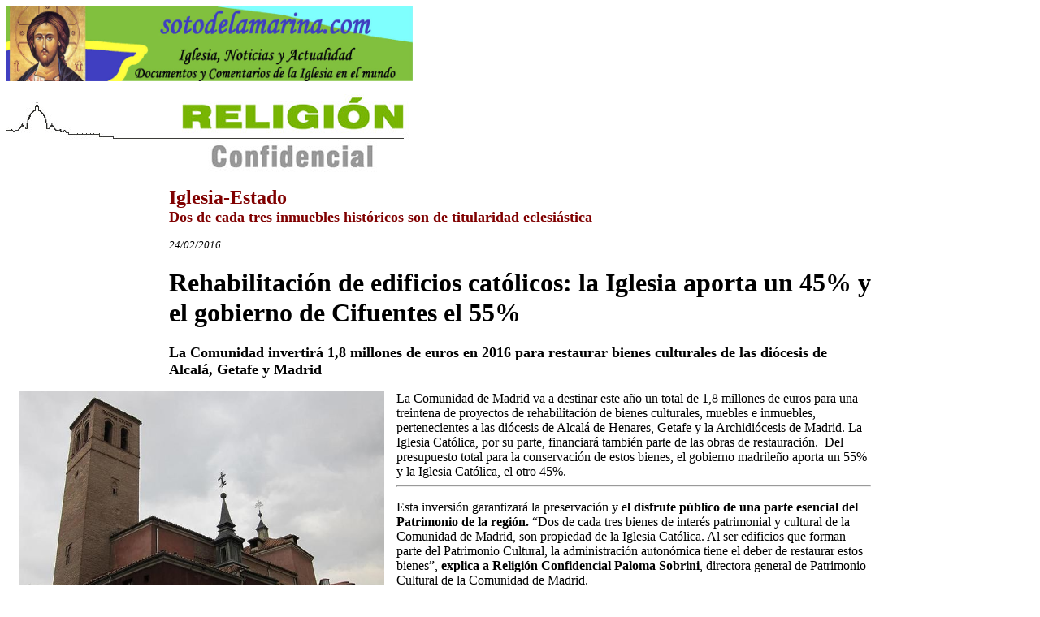

--- FILE ---
content_type: text/html
request_url: https://sotodelamarina.com/2016/02/Q3/20160224Madrid-rehabilitaciones.htm
body_size: 2621
content:
<html>

<head>
<meta name="GENERATOR" content="Microsoft FrontPage 5.0">
<meta name="ProgId" content="FrontPage.Editor.Document">
<meta http-equiv="Content-Type" content="text/html; charset=windows-1252">
<title>Rehabilitación de edificios católicos: la Iglesia aporta un 45% y el gobierno de Cifuentes el 55%</title>
</head>

<body>

<p>
<a href="http://www.sotodelamarina.com" style="max-width: none; minwidth: none; maxwidth: none; boxsizing: content-box">
<img border="0" src="../../../Logos/cabecera_sotodelamarina.jpg" width="500" height="92" style="max-width: none; minwidth: none; maxwidth: none; boxsizing: content-box"></a></p>
<p>
<a target="_blank" href="http://www.religionconfidencial.com/">
<img border="0" src="../../../Logos/Religion_Confidencial.JPG" width="499" height="98"></a></p>
<blockquote>
  <blockquote>
    <blockquote>
      <blockquote>
        <blockquote>
          <div class="pg-hd">
            <p class="hammer"><b><font size="5" color="#800000">Iglesia-Estado</font><font size="4" color="#800000"><br/>
            Dos de cada tres inmuebles históricos son de titularidad eclesiástica</font></b></p>
            <p class="dateline"><i><small class="timestamp">24/02/2016</small></i></p>
            <h2 class="headline mid"><font size="6">Rehabilitación de edificios católicos: la 
            Iglesia aporta un 45% y el gobierno de Cifuentes el 55%</font></h2>
            <p class="tx subhead"><b><font size="4">La Comunidad invertirá 1,8 millones de euros 
            en 2016 para restaurar bienes culturales de las diócesis de Alcalá, 
            Getafe y Madrid</font></b></p>
          </div>
        </blockquote>
      </blockquote>
    </blockquote>
  </blockquote>
</blockquote>

<p>
<img border="0" src="../AI3/Iglesia-San-Pedro-Real-Madrid_ECDIMA20160223_0006_20.jpg" width="450" height="329" align="left" hspace="15"></p>
<blockquote>
  <blockquote>
    <blockquote>
      <blockquote>
        <blockquote>
          <div class="pg-hd">
            <div class="deck cf">
              La Comunidad&nbsp;de Madrid va a destinar este año un total de 1,8 
              millones de euros para una treintena de proyectos de 
              rehabilitación de bienes culturales, muebles e inmuebles, 
              pertenecientes a las diócesis de Alcalá de Henares, Getafe y la 
              Archidiócesis de Madrid. La Iglesia Católica, por su parte, 
              financiará también parte de las obras de restauración. &nbsp;Del 
              presupuesto total para la conservación de estos bienes, el 
              gobierno madrileño aporta un 55% y la Iglesia Católica, el otro 
              45%.<hr/>
              <div class="icol-main">
                <div class="tx mce">
                  <div class="mce-body mce">
                    <p>Esta inversión garantizará la preservación y e<strong>l 
                    disfrute público de una parte esencial del Patrimonio de la 
                    región.</strong> “Dos de cada tres bienes de interés 
                    patrimonial y cultural de la Comunidad de Madrid, son 
                    propiedad de la Iglesia Católica. Al ser edificios que 
                    forman parte del Patrimonio Cultural, la administración 
                    autonómica tiene el deber de restaurar estos bienes”,
                    <strong>explica a Religión Confidencial Paloma Sobrini</strong>, 
                    directora general de Patrimonio Cultural de la Comunidad de 
                    Madrid.<p>Paloma Sobrini añade a RC que la rehabilitación de 
                    estas edificaciones, supone una fuente de riqueza para cada 
                    ayuntamiento. “Además de que son edificios abiertos a todo 
                    el público, estas iglesias y monasterios generan turismo, 
                    beneficia a la hostelería, a los restaurantes, crea puestos 
                    de trabajo como son los guías turísticos, etc. Estas 
                    iglesias son parte de la riqueza de cada pueblo”. &nbsp;</p>
                    <p>Según este acuerdo, en <strong>la diócesis de Alcalá de 
                    Henares</strong> se llevarán a cabo proyectos de 
                    restauración en la iglesia del Monasterio Cisterciense de 
                    San Bernardo, en las cubiertas y fachadas de la iglesia 
                    parroquial de San Pedro Mártir (Fuente el Saz) y en el 
                    chapitel de la iglesia parroquial de San Francisco Javier en 
                    Nuevo Baztán. Por otra parte, se han aprobado intervenciones 
                    en la iglesia parroquial de la Asunción de Nuestra Señora (Algete).</p>
                    <p><strong>En cuanto a la Diócesis de Getafe</strong> se 
                    realizarán obras de rehabilitación en las iglesias 
                    parroquiales de Santa María Magdalena en Ciempozuelos, Santo 
                    Domingo de Silos en Pinto, San Nicolás de Bari en 
                    Villaconejos, la Asunción de Nuestra Señora en Navalcarnero, 
                    la iglesia de San Antonio en Aranjuez, la iglesia de El 
                    Salvador en Leganés, el monasterio de Santa Clara en 
                    Valdemoro y la iglesia parroquial de la Asunción de Nuestra 
                    señora en Móstoles.</p>
                    <p>Finalmente, <strong>en la Archidiócesis de Madrid,
                    </strong>se procederá a restaurar las iglesias de Santa 
                    Bárbara, San Pedro ad Vincula, San José, San Andrés, San 
                    Marcos, Nuestra Señora del Carmen y San Luis, San Pedro el 
                    Real y en San Sebastián Mártir (Carabanchel). Asimismo se 
                    han aprobado intervenciones en la iglesia parroquial de la 
                    Inmaculada Concepción (Soto del Real), Nuestra Señora de la 
                    Estrella (Navalagamella), Nuestra Señora del Enebral 
                    (Collado Villalba), San Pedro in Cathedra (Montejo de la 
                    Sierra) y en las ermitas de San Blas y Santa María la 
                    Antigua (cementerio de Carabanchel).</p>
                    <p>La restauración de estos bienes culturales se ha adoptado 
                    en virtud de un acuerdo firmado en la Comisión mixta entre 
                    la Provincia Eclesiástica y la Comunidad de Madrid, órgano 
                    que permite la acción coordinada para la conservación del 
                    Patrimonio Cultural de titularidad eclesiástica.</p>
                    <p>Este programa de intervenciones, gestionado por la 
                    Dirección General de Patrimonio Cultual, ha supuesto una 
                    inversión de 47,4 millones de euros desde el año 2000 hasta 
                    2015 y ha permitido garantizar la salvaguarda de bienes 
                    culturales de gran relevancia.</div>
                </div>
              </div>
            </div>
          </div>
          <p>&nbsp;</p>
        </blockquote>
      </blockquote>
    </blockquote>
  </blockquote>
</blockquote>

</body>

</html>